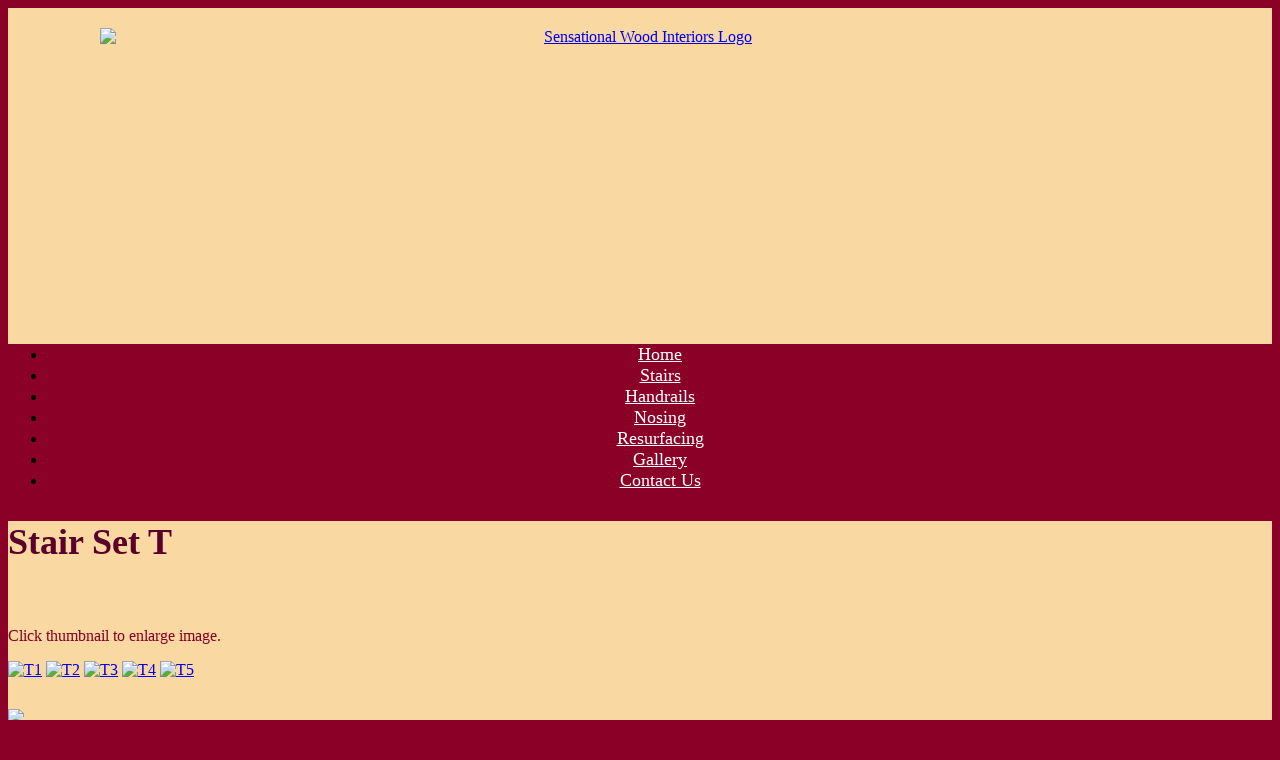

--- FILE ---
content_type: text/html; charset=UTF-8
request_url: http://sensationalstairs.com/wp/stair-set-t/
body_size: 8405
content:
<!DOCTYPE html>
<html lang="en-CA">
<head>
	<meta charset="UTF-8" />
	<meta http-equiv="X-UA-Compatible" content="IE=10" />
	<link rel="profile" href="http://gmpg.org/xfn/11" />
	<link rel="pingback" href="http://sensationalstairs.com/wp/xmlrpc.php" />
	<meta name='robots' content='index, follow, max-image-preview:large, max-snippet:-1, max-video-preview:-1' />

	<!-- This site is optimized with the Yoast SEO plugin v16.3 - https://yoast.com/wordpress/plugins/seo/ -->
	<title>Stair Set T - Sensational Wood Interiors</title>
	<link rel="canonical" href="https://sensationalstairs.com/wp/stair-set-t/" />
	<meta property="og:locale" content="en_US" />
	<meta property="og:type" content="article" />
	<meta property="og:title" content="Stair Set T - Sensational Wood Interiors" />
	<meta property="og:description" content="Click thumbnail to enlarge image." />
	<meta property="og:url" content="https://sensationalstairs.com/wp/stair-set-t/" />
	<meta property="og:site_name" content="Sensational Wood Interiors" />
	<meta property="og:image" content="http://sensationalstairs.com/wp/wp-content/uploads/2015/05/Button2.png" />
	<meta name="twitter:card" content="summary" />
	<script type="application/ld+json" class="yoast-schema-graph">{"@context":"https://schema.org","@graph":[{"@type":"WebSite","@id":"http://sensationalstairs.com/wp/#website","url":"http://sensationalstairs.com/wp/","name":"Sensational Wood Interiors","description":"Stairs and Handrails","potentialAction":[{"@type":"SearchAction","target":"http://sensationalstairs.com/wp/?s={search_term_string}","query-input":"required name=search_term_string"}],"inLanguage":"en-CA"},{"@type":"ImageObject","@id":"https://sensationalstairs.com/wp/stair-set-t/#primaryimage","inLanguage":"en-CA","url":"http://sensationalstairs.com/wp/wp-content/uploads/2015/05/Button2.png","contentUrl":"http://sensationalstairs.com/wp/wp-content/uploads/2015/05/Button2.png","width":136,"height":39},{"@type":"WebPage","@id":"https://sensationalstairs.com/wp/stair-set-t/#webpage","url":"https://sensationalstairs.com/wp/stair-set-t/","name":"Stair Set T - Sensational Wood Interiors","isPartOf":{"@id":"http://sensationalstairs.com/wp/#website"},"primaryImageOfPage":{"@id":"https://sensationalstairs.com/wp/stair-set-t/#primaryimage"},"datePublished":"2015-06-05T14:56:22+00:00","dateModified":"2015-06-05T14:56:22+00:00","breadcrumb":{"@id":"https://sensationalstairs.com/wp/stair-set-t/#breadcrumb"},"inLanguage":"en-CA","potentialAction":[{"@type":"ReadAction","target":["https://sensationalstairs.com/wp/stair-set-t/"]}]},{"@type":"BreadcrumbList","@id":"https://sensationalstairs.com/wp/stair-set-t/#breadcrumb","itemListElement":[{"@type":"ListItem","position":1,"item":{"@type":"WebPage","@id":"http://sensationalstairs.com/wp/","url":"http://sensationalstairs.com/wp/","name":"Home"}},{"@type":"ListItem","position":2,"item":{"@id":"https://sensationalstairs.com/wp/stair-set-t/#webpage"}}]}]}</script>
	<!-- / Yoast SEO plugin. -->


<link rel='dns-prefetch' href='//s.w.org' />
<link rel="alternate" type="application/rss+xml" title="Sensational Wood Interiors &raquo; Feed" href="http://sensationalstairs.com/wp/feed/" />
<link rel="alternate" type="application/rss+xml" title="Sensational Wood Interiors &raquo; Comments Feed" href="http://sensationalstairs.com/wp/comments/feed/" />
<link rel="alternate" type="application/rss+xml" title="Sensational Wood Interiors &raquo; Stair Set T Comments Feed" href="http://sensationalstairs.com/wp/stair-set-t/feed/" />
		<script type="text/javascript">
			window._wpemojiSettings = {"baseUrl":"https:\/\/s.w.org\/images\/core\/emoji\/13.0.1\/72x72\/","ext":".png","svgUrl":"https:\/\/s.w.org\/images\/core\/emoji\/13.0.1\/svg\/","svgExt":".svg","source":{"concatemoji":"http:\/\/sensationalstairs.com\/wp\/wp-includes\/js\/wp-emoji-release.min.js?ver=5.7.14"}};
			!function(e,a,t){var n,r,o,i=a.createElement("canvas"),p=i.getContext&&i.getContext("2d");function s(e,t){var a=String.fromCharCode;p.clearRect(0,0,i.width,i.height),p.fillText(a.apply(this,e),0,0);e=i.toDataURL();return p.clearRect(0,0,i.width,i.height),p.fillText(a.apply(this,t),0,0),e===i.toDataURL()}function c(e){var t=a.createElement("script");t.src=e,t.defer=t.type="text/javascript",a.getElementsByTagName("head")[0].appendChild(t)}for(o=Array("flag","emoji"),t.supports={everything:!0,everythingExceptFlag:!0},r=0;r<o.length;r++)t.supports[o[r]]=function(e){if(!p||!p.fillText)return!1;switch(p.textBaseline="top",p.font="600 32px Arial",e){case"flag":return s([127987,65039,8205,9895,65039],[127987,65039,8203,9895,65039])?!1:!s([55356,56826,55356,56819],[55356,56826,8203,55356,56819])&&!s([55356,57332,56128,56423,56128,56418,56128,56421,56128,56430,56128,56423,56128,56447],[55356,57332,8203,56128,56423,8203,56128,56418,8203,56128,56421,8203,56128,56430,8203,56128,56423,8203,56128,56447]);case"emoji":return!s([55357,56424,8205,55356,57212],[55357,56424,8203,55356,57212])}return!1}(o[r]),t.supports.everything=t.supports.everything&&t.supports[o[r]],"flag"!==o[r]&&(t.supports.everythingExceptFlag=t.supports.everythingExceptFlag&&t.supports[o[r]]);t.supports.everythingExceptFlag=t.supports.everythingExceptFlag&&!t.supports.flag,t.DOMReady=!1,t.readyCallback=function(){t.DOMReady=!0},t.supports.everything||(n=function(){t.readyCallback()},a.addEventListener?(a.addEventListener("DOMContentLoaded",n,!1),e.addEventListener("load",n,!1)):(e.attachEvent("onload",n),a.attachEvent("onreadystatechange",function(){"complete"===a.readyState&&t.readyCallback()})),(n=t.source||{}).concatemoji?c(n.concatemoji):n.wpemoji&&n.twemoji&&(c(n.twemoji),c(n.wpemoji)))}(window,document,window._wpemojiSettings);
		</script>
		<style type="text/css">
img.wp-smiley,
img.emoji {
	display: inline !important;
	border: none !important;
	box-shadow: none !important;
	height: 1em !important;
	width: 1em !important;
	margin: 0 .07em !important;
	vertical-align: -0.1em !important;
	background: none !important;
	padding: 0 !important;
}
</style>
	<link rel='stylesheet' id='wp-block-library-css'  href='http://sensationalstairs.com/wp/wp-includes/css/dist/block-library/style.min.css?ver=5.7.14' type='text/css' media='all' />
<link rel='stylesheet' id='fancybox-for-wp-css'  href='http://sensationalstairs.com/wp/wp-content/plugins/fancybox-for-wordpress/assets/css/fancybox.css?ver=1.3.4' type='text/css' media='all' />
<link rel='stylesheet' id='vantage-style-css'  href='http://sensationalstairs.com/wp/wp-content/themes/vantage/style.css?ver=2.6' type='text/css' media='all' />
<link rel='stylesheet' id='font-awesome-css'  href='http://sensationalstairs.com/wp/wp-content/themes/vantage/fontawesome/css/font-awesome.css?ver=4.6.2' type='text/css' media='all' />
<link rel='stylesheet' id='siteorigin-mobilenav-css'  href='http://sensationalstairs.com/wp/wp-content/themes/vantage/inc/mobilenav/css/mobilenav.css?ver=2.6' type='text/css' media='all' />
<script type='text/javascript' src='http://sensationalstairs.com/wp/wp-includes/js/jquery/jquery.min.js?ver=3.5.1' id='jquery-core-js'></script>
<script type='text/javascript' src='http://sensationalstairs.com/wp/wp-includes/js/jquery/jquery-migrate.min.js?ver=3.3.2' id='jquery-migrate-js'></script>
<script type='text/javascript' src='http://sensationalstairs.com/wp/wp-content/plugins/fancybox-for-wordpress/assets/js/jquery.fancybox.js?ver=1.3.4' id='fancybox-for-wp-js'></script>
<!--[if lt IE 9]>
<script type='text/javascript' src='http://sensationalstairs.com/wp/wp-content/themes/vantage/js/html5.min.js?ver=3.7.3' id='vantage-html5-js'></script>
<![endif]-->
<!--[if (gte IE 6)&(lte IE 8)]>
<script type='text/javascript' src='http://sensationalstairs.com/wp/wp-content/themes/vantage/js/selectivizr.min.js?ver=1.0.2' id='vantage-selectivizr-js'></script>
<![endif]-->
<script type='text/javascript' id='siteorigin-mobilenav-js-extra'>
/* <![CDATA[ */
var mobileNav = {"search":{"url":"http:\/\/sensationalstairs.com\/wp","placeholder":"Search"},"text":{"navigate":"Menu","back":"Back","close":"Close"},"nextIconUrl":"http:\/\/sensationalstairs.com\/wp\/wp-content\/themes\/vantage\/inc\/mobilenav\/images\/next.png","mobileMenuClose":"<i class=\"fa fa-times\"><\/i>"};
/* ]]> */
</script>
<script type='text/javascript' src='http://sensationalstairs.com/wp/wp-content/themes/vantage/inc/mobilenav/js/mobilenav.min.js?ver=2.6' id='siteorigin-mobilenav-js'></script>
<link rel="https://api.w.org/" href="http://sensationalstairs.com/wp/wp-json/" /><link rel="alternate" type="application/json" href="http://sensationalstairs.com/wp/wp-json/wp/v2/pages/344" /><link rel="EditURI" type="application/rsd+xml" title="RSD" href="http://sensationalstairs.com/wp/xmlrpc.php?rsd" />
<link rel="wlwmanifest" type="application/wlwmanifest+xml" href="http://sensationalstairs.com/wp/wp-includes/wlwmanifest.xml" /> 
<meta name="generator" content="WordPress 5.7.14" />
<link rel='shortlink' href='http://sensationalstairs.com/wp/?p=344' />
<link rel="alternate" type="application/json+oembed" href="http://sensationalstairs.com/wp/wp-json/oembed/1.0/embed?url=http%3A%2F%2Fsensationalstairs.com%2Fwp%2Fstair-set-t%2F" />
<link rel="alternate" type="text/xml+oembed" href="http://sensationalstairs.com/wp/wp-json/oembed/1.0/embed?url=http%3A%2F%2Fsensationalstairs.com%2Fwp%2Fstair-set-t%2F&#038;format=xml" />
<link rel='stylesheet' type='text/css' media='all' href='http://sensationalstairs.com/wp?action=display_custom_css_code' >
<!-- Fancybox for WordPress v3.3.3 -->
<style type="text/css">
	.fancybox-slide--image .fancybox-content{background-color: #FFFFFF}div.fancybox-caption{display:none !important;}
	
	img.fancybox-image{border-width:10px;border-color:#FFFFFF;border-style:solid;}
	div.fancybox-bg{background-color:rgba(102,102,102,0.3);opacity:1 !important;}div.fancybox-content{border-color:#FFFFFF}
	div#fancybox-title{background-color:#FFFFFF}
	div.fancybox-content{background-color:#FFFFFF;border:1px solid #BBBBBB}
	div#fancybox-title-inside{color:#333333}
	
	
	
	div.fancybox-caption p.caption-title{display:inline-block}
	div.fancybox-caption p.caption-title{font-size:14px}
	div.fancybox-caption p.caption-title{color:#333333}
	div.fancybox-caption {color:#333333}div.fancybox-caption p.caption-title {background:#fff; width:auto;padding:10px 30px;}div.fancybox-content p.caption-title{color:#333333;margin: 0;padding: 5px 0;}body.fancybox-active .fancybox-container .fancybox-stage .fancybox-content .fancybox-close-small{display:block;}
</style><script type="text/javascript">
	jQuery(function () {

		var mobileOnly = false;
		
		if (mobileOnly) {
			return;
		}

		jQuery.fn.getTitle = function () { // Copy the title of every IMG tag and add it to its parent A so that fancybox can show titles
			var arr = jQuery("a[data-fancybox]");
									jQuery.each(arr, function() {
										var title = jQuery(this).children("img").attr("title");
										 var caption = jQuery(this).next("figcaption").html();
                                        if(caption && title){jQuery(this).attr("title",title+" " + caption)}else if(title){ jQuery(this).attr("title",title);}else if(caption){jQuery(this).attr("title",caption);}
									});			}

		// Supported file extensions

				var thumbnails = jQuery("a:has(img)").not(".nolightbox").not('.envira-gallery-link').not('.ngg-simplelightbox').filter(function () {
			return /\.(jpe?g|png|gif|mp4|webp|bmp|pdf)(\?[^/]*)*$/i.test(jQuery(this).attr('href'))
		});
		

		// Add data-type iframe for links that are not images or videos.
		var iframeLinks = jQuery('.fancyboxforwp').filter(function () {
			return !/\.(jpe?g|png|gif|mp4|webp|bmp|pdf)(\?[^/]*)*$/i.test(jQuery(this).attr('href'))
		}).filter(function () {
			return !/vimeo|youtube/i.test(jQuery(this).attr('href'))
		});
		iframeLinks.attr({"data-type": "iframe"}).getTitle();

				// No Galleries
		thumbnails.each(function () {
			var rel = jQuery(this).attr("rel");
			var imgTitle = jQuery(this).children("img").attr("title");
			jQuery(this).addClass("fancyboxforwp").attr("data-fancybox", rel);
			jQuery(this).attr("title", imgTitle);
		});

		iframeLinks.each(function () {
			var rel = jQuery(this).attr("rel");
			var imgTitle = jQuery(this).children("img").attr("title");
			jQuery(this).attr({"data-fancybox": rel});
			jQuery(this).attr("title", imgTitle);
		});

		// Else, gallery type is custom, so just print the custom expression
		
		// Call fancybox and apply it on any link with a rel atribute that starts with "fancybox", with the options set on the admin panel
		jQuery("a.fancyboxforwp").fancyboxforwp({
			loop: false,
			smallBtn: true,
			zoomOpacity: "auto",
			animationEffect: "fade",
			animationDuration: 500,
			transitionEffect: "fade",
			transitionDuration: "300",
			overlayShow: true,
			overlayOpacity: "0.3",
			titleShow: true,
			titlePosition: "inside",
			keyboard: true,
			showCloseButton: true,
			arrows: true,
			clickContent:false,
			clickSlide: "close",
			mobile: {
				clickContent: function (current, event) {
					return current.type === "image" ? "toggleControls" : false;
				},
				clickSlide: function (current, event) {
					return current.type === "image" ? "close" : "close";
				},
			},
			wheel: false,
			toolbar: true,
			preventCaptionOverlap: true,
			onInit: function() { },			onDeactivate
	: function() { },		beforeClose: function() { },			afterShow: function(instance) { jQuery( ".fancybox-image" ).on("click", function( ){ ( instance.isScaledDown() ) ? instance.scaleToActual() : instance.scaleToFit() }) },				afterClose: function() { },					caption : function( instance, item ) {var title ="";if("undefined" != typeof jQuery(this).context ){var title = jQuery(this).context.title;} else { var title = ("undefined" != typeof jQuery(this).attr("title")) ? jQuery(this).attr("title") : false;}var caption = jQuery(this).data('caption') || '';if ( item.type === 'image' && title.length ) {caption = (caption.length ? caption + '<br />' : '') + '<p class="caption-title">'+title+'</p>' ;}return caption;},
		afterLoad : function( instance, current ) {current.$content.append('<div class=\"fancybox-custom-caption inside-caption\" style=\" position: absolute;left:0;right:0;color:#000;margin:0 auto;bottom:0;text-align:center;background-color:#FFFFFF \">' + current.opts.caption + '</div>');},
			})
		;

			})
</script>
<!-- END Fancybox for WordPress -->
<meta name="viewport" content="width=device-width, initial-scale=1" />		<style type="text/css">
			.so-mobilenav-mobile + * { display: none; }
			@media screen and (max-width: 480px) { .so-mobilenav-mobile + * { display: block; } .so-mobilenav-standard + * { display: none; } }
		</style>
	
<style type="text/css"></style>

<style type="text/css">
.synved-social-resolution-single {
display: inline-block;
}
.synved-social-resolution-normal {
display: inline-block;
}
.synved-social-resolution-hidef {
display: none;
}

@media only screen and (min--moz-device-pixel-ratio: 2),
only screen and (-o-min-device-pixel-ratio: 2/1),
only screen and (-webkit-min-device-pixel-ratio: 2),
only screen and (min-device-pixel-ratio: 2),
only screen and (min-resolution: 2dppx),
only screen and (min-resolution: 192dpi) {
	.synved-social-resolution-normal {
	display: none;
	}
	.synved-social-resolution-hidef {
	display: inline-block;
	}
}
</style>
	<style type="text/css" media="screen">
		#footer-widgets .widget { width: 50%; }
		#masthead-widgets .widget { width: 100%; }
	</style>
	<style type="text/css" id="vantage-footer-widgets">#footer-widgets aside { width : 50%; } </style> <style type="text/css" id="customizer-css">#masthead .hgroup h1, #masthead.masthead-logo-in-menu .logo > h1 { font-size: px } #page-title, article.post .entry-header h1.entry-title, article.page .entry-header h1.entry-title { font-size: 36px; color: #5b002a } .entry-content { font-size: 16px } .entry-content, #comments .commentlist article .comment-meta a { color: #8a0026 } .entry-content h1, .entry-content h2, .entry-content h3, .entry-content h4, .entry-content h5, .entry-content h6, #comments .commentlist article .comment-author a, #comments .commentlist article .comment-author, #comments-title, #reply-title, #commentform label { color: #5b002a } #comments-title, #reply-title { border-bottom-color: #5b002a } #masthead .hgroup { padding-top: 20px; padding-bottom: 20px } #masthead .hgroup .logo { text-align: center } #masthead .hgroup .logo, #masthead .hgroup .site-logo-link { float: none } #masthead .hgroup .logo img, #masthead .hgroup .site-logo-link img { display: block; margin: 0 auto } .main-navigation ul { text-align: center } .main-navigation { background-color: #8a0026 } .main-navigation a { color: #ffffff } .main-navigation ul li:hover > a, #search-icon #search-icon-icon:hover { background-color: #ffb544 } .main-navigation ul li { font-size: 18px } a.button, button, html input[type="button"], input[type="reset"], input[type="submit"], .post-navigation a, #image-navigation a, article.post .more-link, article.page .more-link, .paging-navigation a, .woocommerce #page-wrapper .button, .woocommerce a.button, .woocommerce .checkout-button, .woocommerce input.button, #infinite-handle span button { text-shadow: none } a.button, button, html input[type="button"], input[type="reset"], input[type="submit"], .post-navigation a, #image-navigation a, article.post .more-link, article.page .more-link, .paging-navigation a, .woocommerce #page-wrapper .button, .woocommerce a.button, .woocommerce .checkout-button, .woocommerce input.button, .woocommerce #respond input#submit.alt, .woocommerce a.button.alt, .woocommerce button.button.alt, .woocommerce input.button.alt, #infinite-handle span { -webkit-box-shadow: none; -moz-box-shadow: none; box-shadow: none } #masthead { background-color: #f9d8a2 } #main { background-color: #f9d8a2 } #colophon, body.layout-full { background-color: #8a0026 } #footer-widgets .widget .widget-title { color: #ffffff } #footer-widgets .widget { color: #ffffff } #colophon .widget_nav_menu .menu-item a { border-color: #ffffff } #footer-widgets .widget a, #footer-widgets .widget a:visited { color: #ffffff } #footer-widgets .widget a:hover, #footer-widgets .widget a:focus, #footer-widgets .widget a:active { color: #ffffff } #colophon #theme-attribution, #colophon #site-info { color: #ffffff } #colophon #theme-attribution a, #colophon #site-info a { color: #ffffff } </style></head>

<body class="page-template-default page page-id-344 responsive layout-full no-js has-sidebar panels-style-force-full page-layout-default sidebar-position-none mobilenav">


<div id="page-wrapper">

	
	
		<header id="masthead" class="site-header" role="banner">

	<div class="hgroup full-container ">

		
			<a href="http://sensationalstairs.com/wp/" title="Sensational Wood Interiors" rel="home" class="logo"><img src="http://sensationalstairs.com/wp/wp-content/uploads/2015/10/Logo-Oct-1-final.png"  class="logo-height-constrain"  width="1080"  height="280"  alt="Sensational Wood Interiors Logo"  /></a>
			
				<div id="header-sidebar" >
					<aside id="text-9" class="widget widget_text">			<div class="textwidget"><meta name="msvalidate.01" content="8569A5C6BFB4D03AC0D14CD6F394800E" />
                <title> Stairs & Handrails | Sensational Wood Interiors</title>
</div>
		</aside>				</div>

			
		
	</div><!-- .hgroup.full-container -->

	
<nav role="navigation" class="site-navigation main-navigation primary use-sticky-menu mobile-navigation">

	<div class="full-container">
				
					<div id="so-mobilenav-standard-1" data-id="1" class="so-mobilenav-standard"></div><div class="menu-menu-1-container"><ul id="menu-menu-1" class="menu"><li id="menu-item-11" class="menu-item menu-item-type-custom menu-item-object-custom menu-item-home menu-item-11"><a href="http://sensationalstairs.com/wp/"><span class="icon"></span>Home</a></li>
<li id="menu-item-66" class="menu-item menu-item-type-post_type menu-item-object-page menu-item-66"><a href="http://sensationalstairs.com/wp/stairs-2/">Stairs</a></li>
<li id="menu-item-57" class="menu-item menu-item-type-post_type menu-item-object-page menu-item-57"><a href="http://sensationalstairs.com/wp/handrails/">Handrails</a></li>
<li id="menu-item-587" class="menu-item menu-item-type-post_type menu-item-object-page menu-item-587"><a href="http://sensationalstairs.com/wp/nosing/">Nosing</a></li>
<li id="menu-item-55" class="menu-item menu-item-type-post_type menu-item-object-page menu-item-55"><a href="http://sensationalstairs.com/wp/resurfacing/">Resurfacing</a></li>
<li id="menu-item-53" class="menu-item menu-item-type-post_type menu-item-object-page menu-item-53"><a href="http://sensationalstairs.com/wp/gallery/">Gallery</a></li>
<li id="menu-item-60" class="menu-item menu-item-type-post_type menu-item-object-page menu-item-60"><a href="http://sensationalstairs.com/wp/contact-us/">Contact Us</a></li>
</ul></div><div id="so-mobilenav-mobile-1" data-id="1" class="so-mobilenav-mobile"></div><div class="menu-mobilenav-container"><ul id="mobile-nav-item-wrap-1" class="menu"><li><a href="#" class="mobilenav-main-link" data-id="1"><span class="mobile-nav-icon"></span>Menu</a></li></ul></div>			</div>
</nav><!-- .site-navigation .main-navigation -->

</header><!-- #masthead .site-header -->

	
	
	
	
	<div id="main" class="site-main">
		<div class="full-container">
			
<div id="primary" class="content-area">
	<div id="content" class="site-content" role="main">

		
			
<article id="post-344" class="post-344 page type-page status-publish post">

	<div class="entry-main">

		
					<header class="entry-header">
													<h1 class="entry-title">Stair Set T</h1>
							</header><!-- .entry-header -->
		
		<div class="entry-content">
			<p><a href="http://sensationalstairs.com/wp/?page_id=33"><img loading="lazy" src="http://sensationalstairs.com/wp/wp-content/uploads/2015/05/Button2.png" alt="" width="100" height="55" border="0" /></a></p>
<p>Click thumbnail to enlarge image.</p>
<p><a class="ngg-fancybox" title=" " href="http://sensationalstairs.com/wp/wp-content/uploads/2015/05/T1.jpg" rel="36fbc966fd940db569d21bda4da04882" data-image-id="26"><img loading="lazy" title="T1" src="http://sensationalstairs.com/wp/wp-content/uploads/2015/05/T1.jpg" alt="T1" width="225" height="300" /></a> <a class="ngg-fancybox" title=" " href="http://sensationalstairs.com/wp/wp-content/uploads/2015/05/T2.jpg" rel="36fbc966fd940db569d21bda4da04882" data-image-id="26"><img loading="lazy" title="T2" src="http://sensationalstairs.com/wp/wp-content/uploads/2015/05/T2.jpg" alt="T2" width="225" height="300" /></a> <a class="ngg-fancybox" title=" " href="http://sensationalstairs.com/wp/wp-content/uploads/2015/05/T3.jpg" rel="36fbc966fd940db569d21bda4da04882" data-image-id="26"><img loading="lazy" title="T3" src="http://sensationalstairs.com/wp/wp-content/uploads/2015/05/T3.jpg" alt="T3" width="300" height="225" /></a> <a class="ngg-fancybox" title=" " href="http://sensationalstairs.com/wp/wp-content/uploads/2015/05/T4.jpg" rel="36fbc966fd940db569d21bda4da04882" data-image-id="26"><img loading="lazy" title="T4" src="http://sensationalstairs.com/wp/wp-content/uploads/2015/05/T4.jpg" alt="T4" width="300" height="225" /></a> <a class="ngg-fancybox" title=" " href="http://sensationalstairs.com/wp/wp-content/uploads/2015/05/T5.jpg" rel="36fbc966fd940db569d21bda4da04882" data-image-id="26"><img loading="lazy" title="T5" src="http://sensationalstairs.com/wp/wp-content/uploads/2015/05/T5.jpg" alt="T5" width="225" height="300" /></a></p>
<a class="synved-social-button synved-social-button-follow synved-social-size-48 synved-social-resolution-single synved-social-provider-facebook nolightbox" data-provider="facebook" target="_blank" rel="nofollow" title="Follow us on Facebook" href="https://www.facebook.com/SensationalStairs" style="font-size: 0px; width:48px;height:48px;margin:0;margin-bottom:5px;"><img alt="Facebook" title="Follow us on Facebook" class="synved-share-image synved-social-image synved-social-image-follow" width="48" height="48" style="display: inline; width:48px;height:48px; margin: 0; padding: 0; border: none; box-shadow: none;" src="http://sensationalstairs.com/wp/wp-content/plugins/social-media-feather/synved-social/image/social/regular/96x96/facebook.png" /></a>					</div><!-- .entry-content -->

		
	</div>

</article><!-- #post-344 -->

			
		
	</div><!-- #content .site-content -->
</div><!-- #primary .content-area -->


<div id="secondary" class="widget-area" role="complementary">
		<aside id="black-studio-tinymce-6" class="widget widget_black_studio_tinymce"><div class="textwidget"><p><strong>Sensational Wood Interiors</strong><br />
James King<br />
48 Bethel Rd<br />
Yarker, ON K0K 3N0</p>
<p>Cell : 613-453-7940<br />
Ph : 613-378-0024<br />
Fax : 613-378-1672<br />
jamesking@sensationalstairs.com</p>
</div></aside>	</div><!-- #secondary .widget-area -->
					</div><!-- .full-container -->
	</div><!-- #main .site-main -->

	
	
	<footer id="colophon" class="site-footer" role="contentinfo">

			<div id="footer-widgets" class="full-container">
			<aside id="black-studio-tinymce-2" class="widget widget_black_studio_tinymce"><div class="textwidget"><p><a href="http://sensationalstairs.com/wp/wp-content/uploads/2015/07/SWI-Logo-white-2.png"><img class="alignnone size-medium wp-image-259" src="http://sensationalstairs.com/wp/wp-content/uploads/2015/07/SWI-Logo-white-2.png" alt="SWI Logo white" width="200" height="59" /></a></p>
<p>48 Bethel Rd<br />
Yarker, ON K0K 3N0<br />
Cell : 613-453-7940<br />
jamesking@sensationalstairs.com</p>
</div></aside><aside id="black-studio-tinymce-4" class="widget widget_black_studio_tinymce"><div class="textwidget"><div class="column2">
<div class="column_inner">
<div id="text-12" class="widget widget_text">

<span style="font-size: 11pt;">Stairs are more than just steps to upper floors, they are often the first “piece of furniture” seen in your home!</span>
<p class="MsoNormal" style="margin-bottom: 0.0001pt;"></p>

</div>
</div>
</div></div></aside>		</div><!-- #footer-widgets -->
	
	
	
</footer><!-- #colophon .site-footer -->

	
</div><!-- #page-wrapper -->


<a href="#" id="scroll-to-top" class="scroll-to-top" title="Back To Top"><span class="vantage-icon-arrow-up"></span></a><script type='text/javascript' src='http://sensationalstairs.com/wp/wp-content/themes/vantage/js/jquery.flexslider.min.js?ver=2.1' id='jquery-flexslider-js'></script>
<script type='text/javascript' src='http://sensationalstairs.com/wp/wp-content/themes/vantage/js/jquery.touchSwipe.min.js?ver=1.6.6' id='jquery-touchswipe-js'></script>
<script type='text/javascript' src='http://sensationalstairs.com/wp/wp-content/themes/vantage/js/jquery.theme-main.min.js?ver=2.6' id='vantage-main-js'></script>
<script type='text/javascript' src='http://sensationalstairs.com/wp/wp-content/themes/vantage/js/jquery.fitvids.min.js?ver=1.0' id='jquery-fitvids-js'></script>
<script type='text/javascript' src='http://sensationalstairs.com/wp/wp-includes/js/wp-embed.min.js?ver=5.7.14' id='wp-embed-js'></script>

</body>
</html>

<!-- Page generated by LiteSpeed Cache 5.4 on 2026-01-14 08:21:18 -->